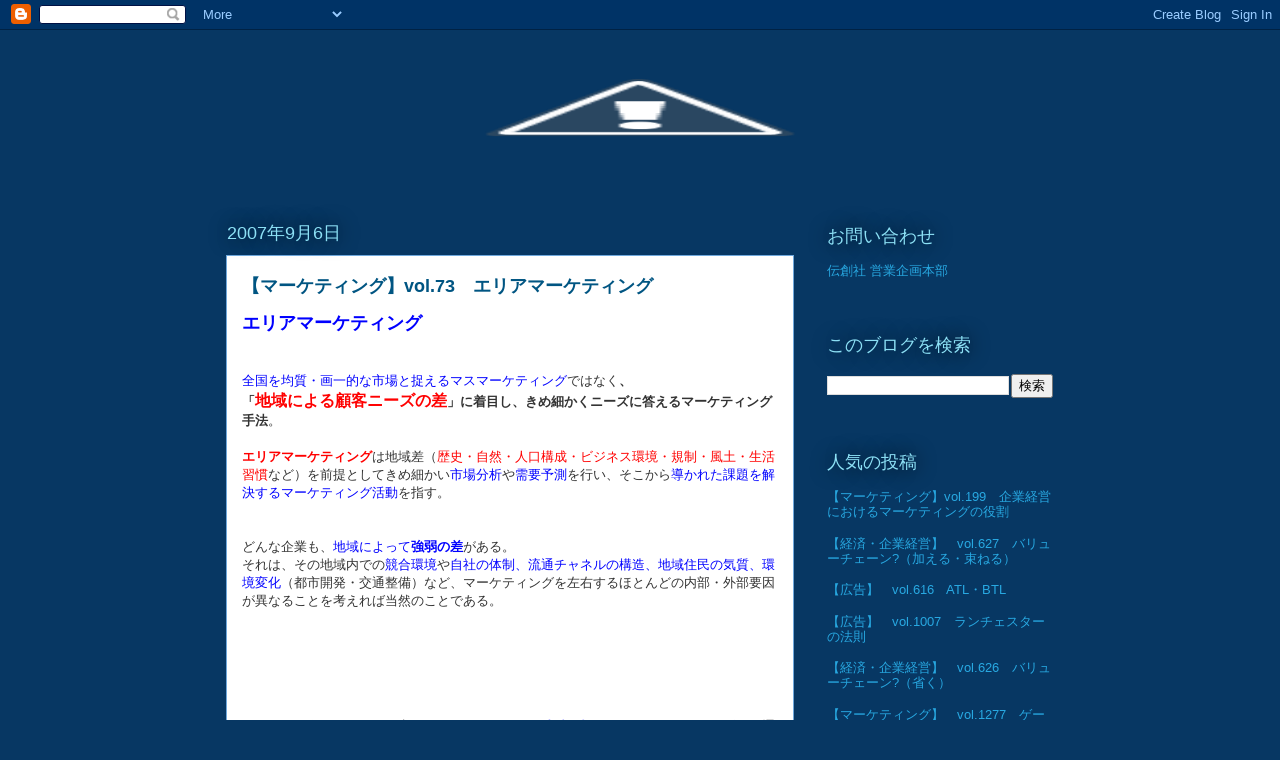

--- FILE ---
content_type: text/html; charset=UTF-8
request_url: http://blog.densosha.com/2007/09/vol73_06.html
body_size: 12647
content:
<!DOCTYPE html>
<html class='v2' dir='ltr' lang='ja'>
<head>
<link href='https://www.blogger.com/static/v1/widgets/335934321-css_bundle_v2.css' rel='stylesheet' type='text/css'/>
<meta content='width=1100' name='viewport'/>
<meta content='text/html; charset=UTF-8' http-equiv='Content-Type'/>
<meta content='blogger' name='generator'/>
<link href='http://blog.densosha.com/favicon.ico' rel='icon' type='image/x-icon'/>
<link href='http://blog.densosha.com/2007/09/vol73_06.html' rel='canonical'/>
<link rel="alternate" type="application/atom+xml" title="伝創社 d-Learning! - Atom" href="http://blog.densosha.com/feeds/posts/default" />
<link rel="alternate" type="application/rss+xml" title="伝創社 d-Learning! - RSS" href="http://blog.densosha.com/feeds/posts/default?alt=rss" />
<link rel="service.post" type="application/atom+xml" title="伝創社 d-Learning! - Atom" href="https://www.blogger.com/feeds/8522446473954609223/posts/default" />

<link rel="alternate" type="application/atom+xml" title="伝創社 d-Learning! - Atom" href="http://blog.densosha.com/feeds/2992805744649376812/comments/default" />
<!--Can't find substitution for tag [blog.ieCssRetrofitLinks]-->
<meta content='http://blog.densosha.com/2007/09/vol73_06.html' property='og:url'/>
<meta content='【マーケティング】vol.73　エリアマーケティング' property='og:title'/>
<meta content='エリアマーケティング  全国を均質・画一的な市場と捉えるマスマーケティング ではなく 、 「 地域による顧客ニーズの差 」に着目し、 きめ細かくニーズに答える マーケティング手法 。 エリアマーケティング は地域差（ 歴史・自然・人口構成・ビジネス環境・規制・風土・生活習慣 など...' property='og:description'/>
<title>伝創社 d-Learning!: &#12304;マーケティング&#12305;vol.73&#12288;エリアマーケティング</title>
<style id='page-skin-1' type='text/css'><!--
/*
-----------------------------------------------
Blogger Template Style
Name:     Awesome Inc.
Designer: Tina Chen
URL:      tinachen.org
----------------------------------------------- */
/* Content
----------------------------------------------- */
body {
font: normal normal 13px Arial, Tahoma, Helvetica, FreeSans, sans-serif;
color: #333333;
background: #073763 none repeat scroll top left;
}
html body .content-outer {
min-width: 0;
max-width: 100%;
width: 100%;
}
a:link {
text-decoration: none;
color: #00669c;
}
a:visited {
text-decoration: none;
color: #00669c;
}
a:hover {
text-decoration: underline;
color: #28a8e1;
}
.body-fauxcolumn-outer .cap-top {
position: absolute;
z-index: 1;
height: 276px;
width: 100%;
background: transparent none repeat-x scroll top left;
_background-image: none;
}
/* Columns
----------------------------------------------- */
.content-inner {
padding: 0;
}
.header-inner .section {
margin: 0 16px;
}
.tabs-inner .section {
margin: 0 16px;
}
.main-inner {
padding-top: 55px;
}
.main-inner .column-center-inner,
.main-inner .column-left-inner,
.main-inner .column-right-inner {
padding: 0 5px;
}
*+html body .main-inner .column-center-inner {
margin-top: -55px;
}
#layout .main-inner .column-center-inner {
margin-top: 0;
}
/* Header
----------------------------------------------- */
.header-outer {
margin: 0 0 15px 0;
background: transparent none repeat scroll 0 0;
}
.Header h1 {
font: normal normal 40px Arial, Tahoma, Helvetica, FreeSans, sans-serif;
color: #8ce0f5;
text-shadow: 0 0 20px #000000;
}
.Header h1 a {
color: #8ce0f5;
}
.Header .description {
font: normal normal 18px Arial, Tahoma, Helvetica, FreeSans, sans-serif;
color: #ffffff;
}
.header-inner .Header .titlewrapper,
.header-inner .Header .descriptionwrapper {
padding-left: 0;
padding-right: 0;
margin-bottom: 0;
}
.header-inner .Header .titlewrapper {
padding-top: 22px;
}
/* Tabs
----------------------------------------------- */
.tabs-outer {
overflow: hidden;
position: relative;
background: #28a8e1 url(http://www.blogblog.com/1kt/awesomeinc/tabs_gradient_light.png) repeat scroll 0 0;
}
#layout .tabs-outer {
overflow: visible;
}
.tabs-cap-top, .tabs-cap-bottom {
position: absolute;
width: 100%;
border-top: 1px solid #2d2f37;
}
.tabs-cap-bottom {
bottom: 0;
}
.tabs-inner .widget li a {
display: inline-block;
margin: 0;
padding: .6em 1.5em;
font: normal normal 13px Arial, Tahoma, Helvetica, FreeSans, sans-serif;
color: #ffffff;
border-top: 1px solid #2d2f37;
border-bottom: 1px solid #2d2f37;
border-left: 1px solid #2d2f37;
height: 16px;
line-height: 16px;
}
.tabs-inner .widget li:last-child a {
border-right: 1px solid #2d2f37;
}
.tabs-inner .widget li.selected a, .tabs-inner .widget li a:hover {
background: #00669c url(http://www.blogblog.com/1kt/awesomeinc/tabs_gradient_light.png) repeat-x scroll 0 -100px;
color: #ffffff;
}
/* Headings
----------------------------------------------- */
h2 {
font: normal normal 18px Arial, Tahoma, Helvetica, FreeSans, sans-serif;
color: #8ce0f5;
}
/* Widgets
----------------------------------------------- */
.main-inner .section {
margin: 0 27px;
padding: 0;
}
.main-inner .column-left-outer,
.main-inner .column-right-outer {
margin-top: -3.3em;
}
#layout .main-inner .column-left-outer,
#layout .main-inner .column-right-outer {
margin-top: 0;
}
.main-inner .column-left-inner,
.main-inner .column-right-inner {
background: transparent none repeat 0 0;
-moz-box-shadow: 0 0 0 rgba(0, 0, 0, .2);
-webkit-box-shadow: 0 0 0 rgba(0, 0, 0, .2);
-goog-ms-box-shadow: 0 0 0 rgba(0, 0, 0, .2);
box-shadow: 0 0 0 rgba(0, 0, 0, .2);
-moz-border-radius: 0;
-webkit-border-radius: 0;
-goog-ms-border-radius: 0;
border-radius: 0;
}
#layout .main-inner .column-left-inner,
#layout .main-inner .column-right-inner {
margin-top: 0;
}
.sidebar .widget {
font: normal normal 13px Arial, Tahoma, Helvetica, FreeSans, sans-serif;
color: #ffffff;
}
.sidebar .widget a:link {
color: #28a8e1;
}
.sidebar .widget a:visited {
color: #28a8e1;
}
.sidebar .widget a:hover {
color: #28a8e1;
}
.sidebar .widget h2 {
text-shadow: 0 0 20px #000000;
}
.main-inner .widget {
background-color: transparent;
border: 1px solid transparent;
padding: 0 0 15px;
margin: 20px -16px;
-moz-box-shadow: 0 0 0 rgba(0, 0, 0, .2);
-webkit-box-shadow: 0 0 0 rgba(0, 0, 0, .2);
-goog-ms-box-shadow: 0 0 0 rgba(0, 0, 0, .2);
box-shadow: 0 0 0 rgba(0, 0, 0, .2);
-moz-border-radius: 0;
-webkit-border-radius: 0;
-goog-ms-border-radius: 0;
border-radius: 0;
}
.main-inner .widget h2 {
margin: 0 -0;
padding: .6em 0 .5em;
border-bottom: 1px solid transparent;
}
.footer-inner .widget h2 {
padding: 0 0 .4em;
border-bottom: 1px solid transparent;
}
.main-inner .widget h2 + div, .footer-inner .widget h2 + div {
border-top: 0 solid transparent;
padding-top: 8px;
}
.main-inner .widget .widget-content {
margin: 0 -0;
padding: 7px 0 0;
}
.main-inner .widget ul, .main-inner .widget #ArchiveList ul.flat {
margin: -8px -15px 0;
padding: 0;
list-style: none;
}
.main-inner .widget #ArchiveList {
margin: -8px 0 0;
}
.main-inner .widget ul li, .main-inner .widget #ArchiveList ul.flat li {
padding: .5em 15px;
text-indent: 0;
color: #ffffff;
border-top: 0 solid transparent;
border-bottom: 1px solid transparent;
}
.main-inner .widget #ArchiveList ul li {
padding-top: .25em;
padding-bottom: .25em;
}
.main-inner .widget ul li:first-child, .main-inner .widget #ArchiveList ul.flat li:first-child {
border-top: none;
}
.main-inner .widget ul li:last-child, .main-inner .widget #ArchiveList ul.flat li:last-child {
border-bottom: none;
}
.post-body {
position: relative;
}
.main-inner .widget .post-body ul {
padding: 0 2.5em;
margin: .5em 0;
list-style: disc;
}
.main-inner .widget .post-body ul li {
padding: 0.25em 0;
margin-bottom: .25em;
color: #333333;
border: none;
}
.footer-inner .widget ul {
padding: 0;
list-style: none;
}
.widget .zippy {
color: #ffffff;
}
/* Posts
----------------------------------------------- */
body .main-inner .Blog {
padding: 0;
margin-bottom: 1em;
background-color: transparent;
border: none;
-moz-box-shadow: 0 0 0 rgba(0, 0, 0, 0);
-webkit-box-shadow: 0 0 0 rgba(0, 0, 0, 0);
-goog-ms-box-shadow: 0 0 0 rgba(0, 0, 0, 0);
box-shadow: 0 0 0 rgba(0, 0, 0, 0);
}
.main-inner .section:last-child .Blog:last-child {
padding: 0;
margin-bottom: 1em;
}
.main-inner .widget h2.date-header {
margin: 0 -15px 1px;
padding: 0 0 0 0;
font: normal normal 18px Arial, Tahoma, Helvetica, FreeSans, sans-serif;
color: #8ce0f5;
background: transparent none no-repeat fixed center center;
border-top: 0 solid transparent;
border-bottom: 1px solid transparent;
-moz-border-radius-topleft: 0;
-moz-border-radius-topright: 0;
-webkit-border-top-left-radius: 0;
-webkit-border-top-right-radius: 0;
border-top-left-radius: 0;
border-top-right-radius: 0;
position: absolute;
bottom: 100%;
left: 0;
text-shadow: 0 0 20px #000000;
}
.main-inner .widget h2.date-header span {
font: normal normal 18px Arial, Tahoma, Helvetica, FreeSans, sans-serif;
display: block;
padding: .5em 15px;
border-left: 0 solid transparent;
border-right: 0 solid transparent;
}
.date-outer {
position: relative;
margin: 55px 0 20px;
padding: 0 15px;
background-color: #ffffff;
border: 1px solid #6fa8dc;
-moz-box-shadow: 0 0 0 rgba(0, 0, 0, .2);
-webkit-box-shadow: 0 0 0 rgba(0, 0, 0, .2);
-goog-ms-box-shadow: 0 0 0 rgba(0, 0, 0, .2);
box-shadow: 0 0 0 rgba(0, 0, 0, .2);
-moz-border-radius: 0;
-webkit-border-radius: 0;
-goog-ms-border-radius: 0;
border-radius: 0;
}
.date-outer:first-child {
margin-top: 0;
}
.date-outer:last-child {
margin-bottom: 0;
-moz-border-radius-bottomleft: 0;
-moz-border-radius-bottomright: 0;
-webkit-border-bottom-left-radius: 0;
-webkit-border-bottom-right-radius: 0;
-goog-ms-border-bottom-left-radius: 0;
-goog-ms-border-bottom-right-radius: 0;
border-bottom-left-radius: 0;
border-bottom-right-radius: 0;
}
.date-posts {
margin: 0 -0;
padding: 0 0;
clear: both;
}
.post-outer, .inline-ad {
border-top: 1px solid #6fa8dc;
margin: 0 -0;
padding: 15px 0;
}
.post-outer {
padding-bottom: 10px;
}
.post-outer:first-child {
padding-top: 10px;
border-top: none;
}
.post-outer:last-child, .inline-ad:last-child {
border-bottom: none;
}
.post-body {
position: relative;
}
.post-body img {
padding: 8px;
background: #ffffff;
border: 1px solid #cccccc;
-moz-box-shadow: 0 0 20px rgba(0, 0, 0, .2);
-webkit-box-shadow: 0 0 20px rgba(0, 0, 0, .2);
box-shadow: 0 0 20px rgba(0, 0, 0, .2);
-moz-border-radius: 0;
-webkit-border-radius: 0;
border-radius: 0;
}
h3.post-title, h4 {
font: normal bold 18px Arial, Tahoma, Helvetica, FreeSans, sans-serif;
color: #005582;
}
h3.post-title a {
font: normal bold 18px Arial, Tahoma, Helvetica, FreeSans, sans-serif;
color: #005582;
}
h3.post-title a:hover {
color: #28a8e1;
text-decoration: underline;
}
.post-header {
margin: 0 0 1em;
}
.post-body {
line-height: 1.4;
}
.post-outer h2 {
color: #333333;
}
.post-footer {
margin: 1.5em 0 0;
}
#blog-pager {
padding: 15px;
font-size: 120%;
background-color: transparent;
border: 1px solid transparent;
-moz-box-shadow: 0 0 0 rgba(0, 0, 0, .2);
-webkit-box-shadow: 0 0 0 rgba(0, 0, 0, .2);
-goog-ms-box-shadow: 0 0 0 rgba(0, 0, 0, .2);
box-shadow: 0 0 0 rgba(0, 0, 0, .2);
-moz-border-radius: 0;
-webkit-border-radius: 0;
-goog-ms-border-radius: 0;
border-radius: 0;
-moz-border-radius-topleft: 0;
-moz-border-radius-topright: 0;
-webkit-border-top-left-radius: 0;
-webkit-border-top-right-radius: 0;
-goog-ms-border-top-left-radius: 0;
-goog-ms-border-top-right-radius: 0;
border-top-left-radius: 0;
border-top-right-radius-topright: 0;
margin-top: 0;
}
.blog-feeds, .post-feeds {
margin: 1em 0;
text-align: center;
color: #ffffff;
}
.blog-feeds a, .post-feeds a {
color: #00669c;
}
.blog-feeds a:visited, .post-feeds a:visited {
color: #00669c;
}
.blog-feeds a:hover, .post-feeds a:hover {
color: #28a8e1;
}
.post-outer .comments {
margin-top: 2em;
}
/* Comments
----------------------------------------------- */
.comments .comments-content .icon.blog-author {
background-repeat: no-repeat;
background-image: url([data-uri]);
}
.comments .comments-content .loadmore a {
border-top: 1px solid #2d2f37;
border-bottom: 1px solid #2d2f37;
}
.comments .continue {
border-top: 2px solid #2d2f37;
}
/* Footer
----------------------------------------------- */
.footer-outer {
margin: -0 0 -1px;
padding: 0 0 0;
color: #ffffff;
overflow: hidden;
}
.footer-fauxborder-left {
border-top: 1px solid transparent;
background: transparent none repeat scroll 0 0;
-moz-box-shadow: 0 0 0 rgba(0, 0, 0, .2);
-webkit-box-shadow: 0 0 0 rgba(0, 0, 0, .2);
-goog-ms-box-shadow: 0 0 0 rgba(0, 0, 0, .2);
box-shadow: 0 0 0 rgba(0, 0, 0, .2);
margin: 0 -0;
}
/* Mobile
----------------------------------------------- */
body.mobile {
background-size: auto;
}
.mobile .body-fauxcolumn-outer {
background: transparent none repeat scroll top left;
}
*+html body.mobile .main-inner .column-center-inner {
margin-top: 0;
}
.mobile .main-inner .widget {
padding: 0 0 15px;
}
.mobile .main-inner .widget h2 + div,
.mobile .footer-inner .widget h2 + div {
border-top: none;
padding-top: 0;
}
.mobile .footer-inner .widget h2 {
padding: 0.5em 0;
border-bottom: none;
}
.mobile .main-inner .widget .widget-content {
margin: 0;
padding: 7px 0 0;
}
.mobile .main-inner .widget ul,
.mobile .main-inner .widget #ArchiveList ul.flat {
margin: 0 -15px 0;
}
.mobile .main-inner .widget h2.date-header {
left: 0;
}
.mobile .date-header span {
padding: 0.4em 0;
}
.mobile .date-outer:first-child {
margin-bottom: 0;
border: 1px solid #6fa8dc;
-moz-border-radius-topleft: 0;
-moz-border-radius-topright: 0;
-webkit-border-top-left-radius: 0;
-webkit-border-top-right-radius: 0;
-goog-ms-border-top-left-radius: 0;
-goog-ms-border-top-right-radius: 0;
border-top-left-radius: 0;
border-top-right-radius: 0;
}
.mobile .date-outer {
border-color: #6fa8dc;
border-width: 0 1px 1px;
}
.mobile .date-outer:last-child {
margin-bottom: 0;
}
.mobile .main-inner {
padding: 0;
}
.mobile .header-inner .section {
margin: 0;
}
.mobile .post-outer, .mobile .inline-ad {
padding: 5px 0;
}
.mobile .tabs-inner .section {
margin: 0 10px;
}
.mobile .main-inner .widget h2 {
margin: 0;
padding: 0;
}
.mobile .main-inner .widget h2.date-header span {
padding: 0;
}
.mobile .main-inner .widget .widget-content {
margin: 0;
padding: 7px 0 0;
}
.mobile #blog-pager {
border: 1px solid transparent;
background: transparent none repeat scroll 0 0;
}
.mobile .main-inner .column-left-inner,
.mobile .main-inner .column-right-inner {
background: transparent none repeat 0 0;
-moz-box-shadow: none;
-webkit-box-shadow: none;
-goog-ms-box-shadow: none;
box-shadow: none;
}
.mobile .date-posts {
margin: 0;
padding: 0;
}
.mobile .footer-fauxborder-left {
margin: 0;
border-top: inherit;
}
.mobile .main-inner .section:last-child .Blog:last-child {
margin-bottom: 0;
}
.mobile-index-contents {
color: #333333;
}
.mobile .mobile-link-button {
background: #00669c url(http://www.blogblog.com/1kt/awesomeinc/tabs_gradient_light.png) repeat scroll 0 0;
}
.mobile-link-button a:link, .mobile-link-button a:visited {
color: #ffffff;
}
.mobile .tabs-inner .PageList .widget-content {
background: transparent;
border-top: 1px solid;
border-color: #2d2f37;
color: #ffffff;
}
.mobile .tabs-inner .PageList .widget-content .pagelist-arrow {
border-left: 1px solid #2d2f37;
}

--></style>
<style id='template-skin-1' type='text/css'><!--
body {
min-width: 860px;
}
.content-outer, .content-fauxcolumn-outer, .region-inner {
min-width: 860px;
max-width: 860px;
_width: 860px;
}
.main-inner .columns {
padding-left: 0px;
padding-right: 260px;
}
.main-inner .fauxcolumn-center-outer {
left: 0px;
right: 260px;
/* IE6 does not respect left and right together */
_width: expression(this.parentNode.offsetWidth -
parseInt("0px") -
parseInt("260px") + 'px');
}
.main-inner .fauxcolumn-left-outer {
width: 0px;
}
.main-inner .fauxcolumn-right-outer {
width: 260px;
}
.main-inner .column-left-outer {
width: 0px;
right: 100%;
margin-left: -0px;
}
.main-inner .column-right-outer {
width: 260px;
margin-right: -260px;
}
#layout {
min-width: 0;
}
#layout .content-outer {
min-width: 0;
width: 800px;
}
#layout .region-inner {
min-width: 0;
width: auto;
}
body#layout div.add_widget {
padding: 8px;
}
body#layout div.add_widget a {
margin-left: 32px;
}
--></style>
<link href='https://www.blogger.com/dyn-css/authorization.css?targetBlogID=8522446473954609223&amp;zx=af37f5d4-0e81-40cd-a1b8-1e8a4faa073b' media='none' onload='if(media!=&#39;all&#39;)media=&#39;all&#39;' rel='stylesheet'/><noscript><link href='https://www.blogger.com/dyn-css/authorization.css?targetBlogID=8522446473954609223&amp;zx=af37f5d4-0e81-40cd-a1b8-1e8a4faa073b' rel='stylesheet'/></noscript>
<meta name='google-adsense-platform-account' content='ca-host-pub-1556223355139109'/>
<meta name='google-adsense-platform-domain' content='blogspot.com'/>

</head>
<body class='loading variant-icy'>
<div class='navbar section' id='navbar' name='Navbar'><div class='widget Navbar' data-version='1' id='Navbar1'><script type="text/javascript">
    function setAttributeOnload(object, attribute, val) {
      if(window.addEventListener) {
        window.addEventListener('load',
          function(){ object[attribute] = val; }, false);
      } else {
        window.attachEvent('onload', function(){ object[attribute] = val; });
      }
    }
  </script>
<div id="navbar-iframe-container"></div>
<script type="text/javascript" src="https://apis.google.com/js/platform.js"></script>
<script type="text/javascript">
      gapi.load("gapi.iframes:gapi.iframes.style.bubble", function() {
        if (gapi.iframes && gapi.iframes.getContext) {
          gapi.iframes.getContext().openChild({
              url: 'https://www.blogger.com/navbar/8522446473954609223?po\x3d2992805744649376812\x26origin\x3dhttp://blog.densosha.com',
              where: document.getElementById("navbar-iframe-container"),
              id: "navbar-iframe"
          });
        }
      });
    </script><script type="text/javascript">
(function() {
var script = document.createElement('script');
script.type = 'text/javascript';
script.src = '//pagead2.googlesyndication.com/pagead/js/google_top_exp.js';
var head = document.getElementsByTagName('head')[0];
if (head) {
head.appendChild(script);
}})();
</script>
</div></div>
<div class='body-fauxcolumns'>
<div class='fauxcolumn-outer body-fauxcolumn-outer'>
<div class='cap-top'>
<div class='cap-left'></div>
<div class='cap-right'></div>
</div>
<div class='fauxborder-left'>
<div class='fauxborder-right'></div>
<div class='fauxcolumn-inner'>
</div>
</div>
<div class='cap-bottom'>
<div class='cap-left'></div>
<div class='cap-right'></div>
</div>
</div>
</div>
<div class='content'>
<div class='content-fauxcolumns'>
<div class='fauxcolumn-outer content-fauxcolumn-outer'>
<div class='cap-top'>
<div class='cap-left'></div>
<div class='cap-right'></div>
</div>
<div class='fauxborder-left'>
<div class='fauxborder-right'></div>
<div class='fauxcolumn-inner'>
</div>
</div>
<div class='cap-bottom'>
<div class='cap-left'></div>
<div class='cap-right'></div>
</div>
</div>
</div>
<div class='content-outer'>
<div class='content-cap-top cap-top'>
<div class='cap-left'></div>
<div class='cap-right'></div>
</div>
<div class='fauxborder-left content-fauxborder-left'>
<div class='fauxborder-right content-fauxborder-right'></div>
<div class='content-inner'>
<header>
<div class='header-outer'>
<div class='header-cap-top cap-top'>
<div class='cap-left'></div>
<div class='cap-right'></div>
</div>
<div class='fauxborder-left header-fauxborder-left'>
<div class='fauxborder-right header-fauxborder-right'></div>
<div class='region-inner header-inner'>
<div class='header section' id='header' name='ヘッダー'><div class='widget Header' data-version='1' id='Header1'>
<div id='header-inner'>
<a href='http://blog.densosha.com/' style='display: block'>
<img alt='伝創社 d-Learning!' height='155px; ' id='Header1_headerimg' src='http://2.bp.blogspot.com/-QMlx7DUvQBA/TWxjo_ycM-I/AAAAAAAAAB0/UOiep9sqKfs/s1600/d-learning_logo.png' style='display: block' width='828px; '/>
</a>
</div>
</div></div>
</div>
</div>
<div class='header-cap-bottom cap-bottom'>
<div class='cap-left'></div>
<div class='cap-right'></div>
</div>
</div>
</header>
<div class='tabs-outer'>
<div class='tabs-cap-top cap-top'>
<div class='cap-left'></div>
<div class='cap-right'></div>
</div>
<div class='fauxborder-left tabs-fauxborder-left'>
<div class='fauxborder-right tabs-fauxborder-right'></div>
<div class='region-inner tabs-inner'>
<div class='tabs no-items section' id='crosscol' name='Cross-Column'></div>
<div class='tabs no-items section' id='crosscol-overflow' name='Cross-Column 2'></div>
</div>
</div>
<div class='tabs-cap-bottom cap-bottom'>
<div class='cap-left'></div>
<div class='cap-right'></div>
</div>
</div>
<div class='main-outer'>
<div class='main-cap-top cap-top'>
<div class='cap-left'></div>
<div class='cap-right'></div>
</div>
<div class='fauxborder-left main-fauxborder-left'>
<div class='fauxborder-right main-fauxborder-right'></div>
<div class='region-inner main-inner'>
<div class='columns fauxcolumns'>
<div class='fauxcolumn-outer fauxcolumn-center-outer'>
<div class='cap-top'>
<div class='cap-left'></div>
<div class='cap-right'></div>
</div>
<div class='fauxborder-left'>
<div class='fauxborder-right'></div>
<div class='fauxcolumn-inner'>
</div>
</div>
<div class='cap-bottom'>
<div class='cap-left'></div>
<div class='cap-right'></div>
</div>
</div>
<div class='fauxcolumn-outer fauxcolumn-left-outer'>
<div class='cap-top'>
<div class='cap-left'></div>
<div class='cap-right'></div>
</div>
<div class='fauxborder-left'>
<div class='fauxborder-right'></div>
<div class='fauxcolumn-inner'>
</div>
</div>
<div class='cap-bottom'>
<div class='cap-left'></div>
<div class='cap-right'></div>
</div>
</div>
<div class='fauxcolumn-outer fauxcolumn-right-outer'>
<div class='cap-top'>
<div class='cap-left'></div>
<div class='cap-right'></div>
</div>
<div class='fauxborder-left'>
<div class='fauxborder-right'></div>
<div class='fauxcolumn-inner'>
</div>
</div>
<div class='cap-bottom'>
<div class='cap-left'></div>
<div class='cap-right'></div>
</div>
</div>
<!-- corrects IE6 width calculation -->
<div class='columns-inner'>
<div class='column-center-outer'>
<div class='column-center-inner'>
<div class='main section' id='main' name='メイン'><div class='widget Blog' data-version='1' id='Blog1'>
<div class='blog-posts hfeed'>

          <div class="date-outer">
        
<h2 class='date-header'><span>2007年9月6日</span></h2>

          <div class="date-posts">
        
<div class='post-outer'>
<div class='post hentry uncustomized-post-template' itemprop='blogPost' itemscope='itemscope' itemtype='http://schema.org/BlogPosting'>
<meta content='8522446473954609223' itemprop='blogId'/>
<meta content='2992805744649376812' itemprop='postId'/>
<a name='2992805744649376812'></a>
<h3 class='post-title entry-title' itemprop='name'>
&#12304;マーケティング&#12305;vol.73&#12288;エリアマーケティング
</h3>
<div class='post-header'>
<div class='post-header-line-1'></div>
</div>
<div class='post-body entry-content' id='post-body-2992805744649376812' itemprop='description articleBody'>
<strong><span style="color:#0000FF"><span style="font-size:large;">エリアマーケティング</span></strong></span><br /><br /><br /><span style="color:#0000FF"> 全国を均質&#12539;画一的な市場と捉えるマスマーケティング</span>ではなく<strong>&#12289;<br />&#12300;<span style="font-size:medium;"><span style="color:#FF0000">地域による顧客ニーズの差</span></span>&#12301;に着目し&#12289;<strong>きめ細かくニーズに答える</strong>マーケティング手法</strong>&#12290;<br /><br /><strong><span style="color:#FF0000">エリアマーケティング</span></strong>は地域差&#65288;<span style="color:#FF0000">歴史&#12539;自然&#12539;人口構成&#12539;ビジネス環境&#12539;規制&#12539;風土&#12539;生活習慣</span>など&#65289;を前提としてきめ細かい<span style="color:#0000FF">市場分析</span>や<span style="color:#0000FF">需要予測</span>を行い&#12289;そこから<span style="color:#0000FF">導かれた課題を解決するマーケティング活動</span>を指す&#12290;<br /><br /><br />どんな企業も&#12289;<span style="color:#0000FF">地域によって</span><strong><span style="color:#0000FF">強弱の差</span></strong>がある&#12290;<br />それは&#12289;その地域内での<span style="color:#0000FF">競合環境</span>や<span style="color:#0000FF">自社の体制&#12289;流通チャネルの構造&#12289;地域住民の気質&#12289;環境変化</span>&#65288;都市開発&#12539;交通整備&#65289;など&#12289;マーケティングを左右するほとんどの内部&#12539;外部要因が異なることを考えれば当然のことである&#12290;<br /><br /><br /><br /><br/><br/><br/>これまでの主流の<strong>画一的な市場把握ではなく</strong>&#12289;<strong>再び<span style="color:#0000FF">地域に根ざしたマーケティング活動</span>を通じて&#12289;<span style="color:#FF0000">顧客一人ひとりの姿に近づこうとする手法</span></strong>が改めて重要性を帯びてきている&#12290;<br />
<div style='clear: both;'></div>
</div>
<div class='post-footer'>
<div class='post-footer-line post-footer-line-1'>
<span class='post-author vcard'>
</span>
<span class='post-timestamp'>
時刻:
<meta content='http://blog.densosha.com/2007/09/vol73_06.html' itemprop='url'/>
<a class='timestamp-link' href='http://blog.densosha.com/2007/09/vol73_06.html' rel='bookmark' title='permanent link'><abbr class='published' itemprop='datePublished' title='2007-09-06T02:26:00+09:00'>2:26</abbr></a>
</span>
<span class='post-comment-link'>
</span>
<span class='post-icons'>
</span>
<div class='post-share-buttons goog-inline-block'>
<a class='goog-inline-block share-button sb-email' href='https://www.blogger.com/share-post.g?blogID=8522446473954609223&postID=2992805744649376812&target=email' target='_blank' title='メールで送信'><span class='share-button-link-text'>メールで送信</span></a><a class='goog-inline-block share-button sb-blog' href='https://www.blogger.com/share-post.g?blogID=8522446473954609223&postID=2992805744649376812&target=blog' onclick='window.open(this.href, "_blank", "height=270,width=475"); return false;' target='_blank' title='BlogThis!'><span class='share-button-link-text'>BlogThis!</span></a><a class='goog-inline-block share-button sb-twitter' href='https://www.blogger.com/share-post.g?blogID=8522446473954609223&postID=2992805744649376812&target=twitter' target='_blank' title='X で共有'><span class='share-button-link-text'>X で共有</span></a><a class='goog-inline-block share-button sb-facebook' href='https://www.blogger.com/share-post.g?blogID=8522446473954609223&postID=2992805744649376812&target=facebook' onclick='window.open(this.href, "_blank", "height=430,width=640"); return false;' target='_blank' title='Facebook で共有する'><span class='share-button-link-text'>Facebook で共有する</span></a><a class='goog-inline-block share-button sb-pinterest' href='https://www.blogger.com/share-post.g?blogID=8522446473954609223&postID=2992805744649376812&target=pinterest' target='_blank' title='Pinterest に共有'><span class='share-button-link-text'>Pinterest に共有</span></a>
</div>
</div>
<div class='post-footer-line post-footer-line-2'>
<span class='post-labels'>
カテゴリー:
<a href='http://blog.densosha.com/search/label/%E6%A5%AD%E7%95%8C%E5%8B%95%E5%90%91%E3%83%BB%E3%83%9E%E3%83%BC%E3%82%B1%E3%83%86%E3%82%A3%E3%83%B3%E3%82%B0' rel='tag'>業界動向&#12539;マーケティング</a>
</span>
</div>
<div class='post-footer-line post-footer-line-3'>
<span class='post-location'>
</span>
</div>
</div>
</div>
<div class='comments' id='comments'>
<a name='comments'></a>
<h4>0 件のコメント:</h4>
<div id='Blog1_comments-block-wrapper'>
<dl class='avatar-comment-indent' id='comments-block'>
</dl>
</div>
<p class='comment-footer'>
<div class='comment-form'>
<a name='comment-form'></a>
<h4 id='comment-post-message'>コメントを投稿</h4>
<p>
</p>
<a href='https://www.blogger.com/comment/frame/8522446473954609223?po=2992805744649376812&hl=ja&saa=85391&origin=http://blog.densosha.com' id='comment-editor-src'></a>
<iframe allowtransparency='true' class='blogger-iframe-colorize blogger-comment-from-post' frameborder='0' height='410px' id='comment-editor' name='comment-editor' src='' width='100%'></iframe>
<script src='https://www.blogger.com/static/v1/jsbin/1345082660-comment_from_post_iframe.js' type='text/javascript'></script>
<script type='text/javascript'>
      BLOG_CMT_createIframe('https://www.blogger.com/rpc_relay.html');
    </script>
</div>
</p>
</div>
</div>

        </div></div>
      
</div>
<div class='blog-pager' id='blog-pager'>
<span id='blog-pager-newer-link'>
<a class='blog-pager-newer-link' href='http://blog.densosha.com/2007/09/vol74_07.html' id='Blog1_blog-pager-newer-link' title='次の投稿'>次の投稿</a>
</span>
<span id='blog-pager-older-link'>
<a class='blog-pager-older-link' href='http://blog.densosha.com/2007/09/vol72_04.html' id='Blog1_blog-pager-older-link' title='前の投稿'>前の投稿</a>
</span>
<a class='home-link' href='http://blog.densosha.com/'>ホーム</a>
</div>
<div class='clear'></div>
<div class='post-feeds'>
<div class='feed-links'>
登録:
<a class='feed-link' href='http://blog.densosha.com/feeds/2992805744649376812/comments/default' target='_blank' type='application/atom+xml'>コメントの投稿 (Atom)</a>
</div>
</div>
</div></div>
</div>
</div>
<div class='column-left-outer'>
<div class='column-left-inner'>
<aside>
</aside>
</div>
</div>
<div class='column-right-outer'>
<div class='column-right-inner'>
<aside>
<div class='sidebar section' id='sidebar-right-1'><div class='widget LinkList' data-version='1' id='LinkList3'>
<h2>お問い合わせ</h2>
<div class='widget-content'>
<ul>
<li><a href='http://www.densosha.com/FormMail/contact/FormMail.html'>伝創社 営業企画本部</a></li>
</ul>
<div class='clear'></div>
</div>
</div><div class='widget BlogSearch' data-version='1' id='BlogSearch1'>
<h2 class='title'>このブログを検索</h2>
<div class='widget-content'>
<div id='BlogSearch1_form'>
<form action='http://blog.densosha.com/search' class='gsc-search-box' target='_top'>
<table cellpadding='0' cellspacing='0' class='gsc-search-box'>
<tbody>
<tr>
<td class='gsc-input'>
<input autocomplete='off' class='gsc-input' name='q' size='10' title='search' type='text' value=''/>
</td>
<td class='gsc-search-button'>
<input class='gsc-search-button' title='search' type='submit' value='検索'/>
</td>
</tr>
</tbody>
</table>
</form>
</div>
</div>
<div class='clear'></div>
</div><div class='widget PopularPosts' data-version='1' id='PopularPosts1'>
<h2>人気の投稿</h2>
<div class='widget-content popular-posts'>
<ul>
<li>
<div class='item-thumbnail-only'>
<div class='item-title'><a href='http://blog.densosha.com/2008/04/vol199_01.html'>&#12304;マーケティング&#12305;vol.199&#12288;企業経営におけるマーケティングの役割</a></div>
</div>
<div style='clear: both;'></div>
</li>
<li>
<div class='item-thumbnail-only'>
<div class='item-title'><a href='http://blog.densosha.com/2010/10/vol627_07.html'>&#12304;経済&#12539;企業経営&#12305;&#12288;vol.627&#12288;バリューチェーン?&#65288;加える&#12539;束ねる&#65289;</a></div>
</div>
<div style='clear: both;'></div>
</li>
<li>
<div class='item-thumbnail-only'>
<div class='item-title'><a href='http://blog.densosha.com/2010/09/vol616atlbtl_21.html'>&#12304;広告&#12305;&#12288;vol.616&#12288;ATL&#12539;BTL</a></div>
</div>
<div style='clear: both;'></div>
</li>
<li>
<div class='item-thumbnail-only'>
<div class='item-title'><a href='http://blog.densosha.com/2012/07/vol1007.html'>&#12304;広告&#12305;&#12288;vol.1007&#12288;ランチェスターの法則</a></div>
</div>
<div style='clear: both;'></div>
</li>
<li>
<div class='item-thumbnail-only'>
<div class='item-title'><a href='http://blog.densosha.com/2010/10/vol626_06.html'>&#12304;経済&#12539;企業経営&#12305;&#12288;vol.626&#12288;バリューチェーン?&#65288;省く&#65289;</a></div>
</div>
<div style='clear: both;'></div>
</li>
<li>
<div class='item-thumbnail-only'>
<div class='item-title'><a href='http://blog.densosha.com/2014/02/vol1277.html'>&#12304;マーケティング&#12305;&#12288;vol.1277&#12288;ゲーミフィケーション</a></div>
</div>
<div style='clear: both;'></div>
</li>
<li>
<div class='item-thumbnail-only'>
<div class='item-title'><a href='http://blog.densosha.com/2010/12/vol669_10.html'>&#12304;広告&#12305;&#12288;vol.669&#12288;ブランド&#65381;パーセプション&#65381;ゴール</a></div>
</div>
<div style='clear: both;'></div>
</li>
<li>
<div class='item-thumbnail-only'>
<div class='item-thumbnail'>
<a href='http://blog.densosha.com/2007/10/vol93_05.html' target='_blank'>
<img alt='' border='0' src='https://lh3.googleusercontent.com/blogger_img_proxy/AEn0k_sAhhPg--XNhSuV4wjvHkFR6q57b8KhuA1J8l3VgzXl-sZNcXoJyuIgjqs1OAVRWXYlNp8m44Qs29lnRX-XQBXG5QasFCKLdrphQLbtx29p36T8MZ8=w72-h72-p-k-no-nu'/>
</a>
</div>
<div class='item-title'><a href='http://blog.densosha.com/2007/10/vol93_05.html'>&#12304;広告&#12305;vol.93&#12288;ブランドフォーメーション</a></div>
</div>
<div style='clear: both;'></div>
</li>
<li>
<div class='item-thumbnail-only'>
<div class='item-title'><a href='http://blog.densosha.com/2008/10/vol268_25.html'>&#12304;マーケティング&#12305; vol.268 オープン&#12539;ザ&#12539;ドア効果</a></div>
</div>
<div style='clear: both;'></div>
</li>
<li>
<div class='item-thumbnail-only'>
<div class='item-title'><a href='http://blog.densosha.com/2013/05/vol1165.html'>&#12304;広告&#12305;&#12288;vol.1165&#12288;トライバルマーケティング</a></div>
</div>
<div style='clear: both;'></div>
</li>
</ul>
<div class='clear'></div>
</div>
</div><div class='widget Label' data-version='1' id='Label1'>
<h2>カテゴリー</h2>
<div class='widget-content list-label-widget-content'>
<ul>
<li>
<a dir='ltr' href='http://blog.densosha.com/search/label/%E3%83%9E%E3%83%BC%E3%82%B1%E3%83%86%E3%82%A3%E3%83%B3%E3%82%B0'>マーケティング</a>
<span dir='ltr'>(37)</span>
</li>
<li>
<a dir='ltr' href='http://blog.densosha.com/search/label/%E7%92%B0%E5%A2%83%E3%83%BBCSR'>環境&#12539;CSR</a>
<span dir='ltr'>(134)</span>
</li>
<li>
<a dir='ltr' href='http://blog.densosha.com/search/label/%E6%A5%AD%E7%95%8C%E7%A0%94%E7%A9%B6'>業界研究</a>
<span dir='ltr'>(130)</span>
</li>
<li>
<a dir='ltr' href='http://blog.densosha.com/search/label/%E6%A5%AD%E7%95%8C%E5%8B%95%E5%90%91%E3%83%BB%E3%83%9E%E3%83%BC%E3%82%B1%E3%83%86%E3%82%A3%E3%83%B3%E3%82%B0'>業界動向&#12539;マーケティング</a>
<span dir='ltr'>(256)</span>
</li>
<li>
<a dir='ltr' href='http://blog.densosha.com/search/label/%E7%B5%8C%E6%B8%88%E3%83%BB%E4%BC%81%E6%A5%AD%E7%B5%8C%E5%96%B6'>経済&#12539;企業経営</a>
<span dir='ltr'>(349)</span>
</li>
<li>
<a dir='ltr' href='http://blog.densosha.com/search/label/%E5%BA%83%E5%91%8A'>広告</a>
<span dir='ltr'>(430)</span>
</li>
<li>
<a dir='ltr' href='http://blog.densosha.com/search/label/%E6%83%85%E5%A0%B1%E9%80%9A%E4%BF%A1'>情報通信</a>
<span dir='ltr'>(50)</span>
</li>
<li>
<a dir='ltr' href='http://blog.densosha.com/search/label/%E8%B2%A9%E5%A3%B2%E4%BF%83%E9%80%B2'>販売促進</a>
<span dir='ltr'>(14)</span>
</li>
</ul>
<div class='clear'></div>
</div>
</div><div class='widget BlogArchive' data-version='1' id='BlogArchive1'>
<h2>ブログ アーカイブ</h2>
<div class='widget-content'>
<div id='ArchiveList'>
<div id='BlogArchive1_ArchiveList'>
<select id='BlogArchive1_ArchiveMenu'>
<option value=''>ブログ アーカイブ</option>
<option value='http://blog.densosha.com/2014/03/'>3月 2014 (15)</option>
<option value='http://blog.densosha.com/2014/02/'>2月 2014 (20)</option>
<option value='http://blog.densosha.com/2014/01/'>1月 2014 (13)</option>
<option value='http://blog.densosha.com/2013/09/'>9月 2013 (20)</option>
<option value='http://blog.densosha.com/2013/08/'>8月 2013 (19)</option>
<option value='http://blog.densosha.com/2013/07/'>7月 2013 (15)</option>
<option value='http://blog.densosha.com/2013/06/'>6月 2013 (21)</option>
<option value='http://blog.densosha.com/2013/05/'>5月 2013 (22)</option>
<option value='http://blog.densosha.com/2013/04/'>4月 2013 (16)</option>
<option value='http://blog.densosha.com/2013/03/'>3月 2013 (10)</option>
<option value='http://blog.densosha.com/2013/02/'>2月 2013 (11)</option>
<option value='http://blog.densosha.com/2013/01/'>1月 2013 (20)</option>
<option value='http://blog.densosha.com/2012/12/'>12月 2012 (20)</option>
<option value='http://blog.densosha.com/2012/11/'>11月 2012 (18)</option>
<option value='http://blog.densosha.com/2012/10/'>10月 2012 (22)</option>
<option value='http://blog.densosha.com/2012/09/'>9月 2012 (14)</option>
<option value='http://blog.densosha.com/2012/08/'>8月 2012 (8)</option>
<option value='http://blog.densosha.com/2012/07/'>7月 2012 (21)</option>
<option value='http://blog.densosha.com/2012/06/'>6月 2012 (14)</option>
<option value='http://blog.densosha.com/2012/04/'>4月 2012 (6)</option>
<option value='http://blog.densosha.com/2012/03/'>3月 2012 (22)</option>
<option value='http://blog.densosha.com/2012/02/'>2月 2012 (22)</option>
<option value='http://blog.densosha.com/2012/01/'>1月 2012 (20)</option>
<option value='http://blog.densosha.com/2011/12/'>12月 2011 (17)</option>
<option value='http://blog.densosha.com/2011/11/'>11月 2011 (22)</option>
<option value='http://blog.densosha.com/2011/10/'>10月 2011 (22)</option>
<option value='http://blog.densosha.com/2011/09/'>9月 2011 (20)</option>
<option value='http://blog.densosha.com/2011/08/'>8月 2011 (23)</option>
<option value='http://blog.densosha.com/2011/07/'>7月 2011 (20)</option>
<option value='http://blog.densosha.com/2011/06/'>6月 2011 (22)</option>
<option value='http://blog.densosha.com/2011/05/'>5月 2011 (20)</option>
<option value='http://blog.densosha.com/2011/04/'>4月 2011 (20)</option>
<option value='http://blog.densosha.com/2011/03/'>3月 2011 (16)</option>
<option value='http://blog.densosha.com/2011/02/'>2月 2011 (19)</option>
<option value='http://blog.densosha.com/2011/01/'>1月 2011 (19)</option>
<option value='http://blog.densosha.com/2010/12/'>12月 2010 (19)</option>
<option value='http://blog.densosha.com/2010/11/'>11月 2010 (20)</option>
<option value='http://blog.densosha.com/2010/10/'>10月 2010 (20)</option>
<option value='http://blog.densosha.com/2010/09/'>9月 2010 (20)</option>
<option value='http://blog.densosha.com/2010/08/'>8月 2010 (21)</option>
<option value='http://blog.densosha.com/2010/07/'>7月 2010 (19)</option>
<option value='http://blog.densosha.com/2010/06/'>6月 2010 (20)</option>
<option value='http://blog.densosha.com/2010/05/'>5月 2010 (12)</option>
<option value='http://blog.densosha.com/2010/04/'>4月 2010 (10)</option>
<option value='http://blog.densosha.com/2010/03/'>3月 2010 (4)</option>
<option value='http://blog.densosha.com/2010/02/'>2月 2010 (4)</option>
<option value='http://blog.densosha.com/2010/01/'>1月 2010 (5)</option>
<option value='http://blog.densosha.com/2009/12/'>12月 2009 (3)</option>
<option value='http://blog.densosha.com/2009/11/'>11月 2009 (7)</option>
<option value='http://blog.densosha.com/2009/10/'>10月 2009 (9)</option>
<option value='http://blog.densosha.com/2009/09/'>9月 2009 (6)</option>
<option value='http://blog.densosha.com/2009/08/'>8月 2009 (15)</option>
<option value='http://blog.densosha.com/2009/07/'>7月 2009 (8)</option>
<option value='http://blog.densosha.com/2009/06/'>6月 2009 (29)</option>
<option value='http://blog.densosha.com/2009/05/'>5月 2009 (35)</option>
<option value='http://blog.densosha.com/2009/04/'>4月 2009 (60)</option>
<option value='http://blog.densosha.com/2009/03/'>3月 2009 (66)</option>
<option value='http://blog.densosha.com/2009/02/'>2月 2009 (23)</option>
<option value='http://blog.densosha.com/2009/01/'>1月 2009 (11)</option>
<option value='http://blog.densosha.com/2008/12/'>12月 2008 (12)</option>
<option value='http://blog.densosha.com/2008/11/'>11月 2008 (7)</option>
<option value='http://blog.densosha.com/2008/10/'>10月 2008 (9)</option>
<option value='http://blog.densosha.com/2008/09/'>9月 2008 (8)</option>
<option value='http://blog.densosha.com/2008/08/'>8月 2008 (12)</option>
<option value='http://blog.densosha.com/2008/07/'>7月 2008 (5)</option>
<option value='http://blog.densosha.com/2008/06/'>6月 2008 (4)</option>
<option value='http://blog.densosha.com/2008/05/'>5月 2008 (12)</option>
<option value='http://blog.densosha.com/2008/04/'>4月 2008 (20)</option>
<option value='http://blog.densosha.com/2008/03/'>3月 2008 (14)</option>
<option value='http://blog.densosha.com/2008/02/'>2月 2008 (17)</option>
<option value='http://blog.densosha.com/2008/01/'>1月 2008 (15)</option>
<option value='http://blog.densosha.com/2007/12/'>12月 2007 (19)</option>
<option value='http://blog.densosha.com/2007/11/'>11月 2007 (21)</option>
<option value='http://blog.densosha.com/2007/10/'>10月 2007 (22)</option>
<option value='http://blog.densosha.com/2007/09/'>9月 2007 (18)</option>
<option value='http://blog.densosha.com/2007/08/'>8月 2007 (20)</option>
<option value='http://blog.densosha.com/2007/07/'>7月 2007 (13)</option>
<option value='http://blog.densosha.com/2007/06/'>6月 2007 (4)</option>
<option value='http://blog.densosha.com/2007/05/'>5月 2007 (12)</option>
<option value='http://blog.densosha.com/2007/04/'>4月 2007 (18)</option>
<option value='http://blog.densosha.com/2007/03/'>3月 2007 (21)</option>
<option value='http://blog.densosha.com/2007/02/'>2月 2007 (20)</option>
<option value='http://blog.densosha.com/2007/01/'>1月 2007 (6)</option>
</select>
</div>
</div>
<div class='clear'></div>
</div>
</div><div class='widget LinkList' data-version='1' id='LinkList1'>
<h2>伝創社リンク</h2>
<div class='widget-content'>
<ul>
<li><a href='http://www.densosha.com/'>伝創社</a></li>
<li><a href='http://works.densosha.com/'>制作実績紹介</a></li>
<li><a href='http://recruit.densosha.com/'>採用情報</a></li>
<li><a href='http://blogs.yahoo.co.jp/densosha_eigyokikaku555_view'>営業企画ブログ</a></li>
<li><a href='http://dssdesign.exblog.jp/'>デザイナーズブログ</a></li>
</ul>
<div class='clear'></div>
</div>
</div><div class='widget LinkList' data-version='1' id='LinkList2'>
<h2>関連会社</h2>
<div class='widget-content'>
<ul>
<li><a href='http://www.tokyo-publicity.com/'>株式会社 東京パブリシティ</a></li>
</ul>
<div class='clear'></div>
</div>
</div><div class='widget Subscribe' data-version='1' id='Subscribe1'>
<div style='white-space:nowrap'>
<h2 class='title'>フィード</h2>
<div class='widget-content'>
<div class='subscribe-wrapper subscribe-type-POST'>
<div class='subscribe expanded subscribe-type-POST' id='SW_READER_LIST_Subscribe1POST' style='display:none;'>
<div class='top'>
<span class='inner' onclick='return(_SW_toggleReaderList(event, "Subscribe1POST"));'>
<img class='subscribe-dropdown-arrow' src='https://resources.blogblog.com/img/widgets/arrow_dropdown.gif'/>
<img align='absmiddle' alt='' border='0' class='feed-icon' src='https://resources.blogblog.com/img/icon_feed12.png'/>
投稿
</span>
<div class='feed-reader-links'>
<a class='feed-reader-link' href='https://www.netvibes.com/subscribe.php?url=http%3A%2F%2Fblog.densosha.com%2Ffeeds%2Fposts%2Fdefault' target='_blank'>
<img src='https://resources.blogblog.com/img/widgets/subscribe-netvibes.png'/>
</a>
<a class='feed-reader-link' href='https://add.my.yahoo.com/content?url=http%3A%2F%2Fblog.densosha.com%2Ffeeds%2Fposts%2Fdefault' target='_blank'>
<img src='https://resources.blogblog.com/img/widgets/subscribe-yahoo.png'/>
</a>
<a class='feed-reader-link' href='http://blog.densosha.com/feeds/posts/default' target='_blank'>
<img align='absmiddle' class='feed-icon' src='https://resources.blogblog.com/img/icon_feed12.png'/>
                  Atom
                </a>
</div>
</div>
<div class='bottom'></div>
</div>
<div class='subscribe' id='SW_READER_LIST_CLOSED_Subscribe1POST' onclick='return(_SW_toggleReaderList(event, "Subscribe1POST"));'>
<div class='top'>
<span class='inner'>
<img class='subscribe-dropdown-arrow' src='https://resources.blogblog.com/img/widgets/arrow_dropdown.gif'/>
<span onclick='return(_SW_toggleReaderList(event, "Subscribe1POST"));'>
<img align='absmiddle' alt='' border='0' class='feed-icon' src='https://resources.blogblog.com/img/icon_feed12.png'/>
投稿
</span>
</span>
</div>
<div class='bottom'></div>
</div>
</div>
<div class='subscribe-wrapper subscribe-type-PER_POST'>
<div class='subscribe expanded subscribe-type-PER_POST' id='SW_READER_LIST_Subscribe1PER_POST' style='display:none;'>
<div class='top'>
<span class='inner' onclick='return(_SW_toggleReaderList(event, "Subscribe1PER_POST"));'>
<img class='subscribe-dropdown-arrow' src='https://resources.blogblog.com/img/widgets/arrow_dropdown.gif'/>
<img align='absmiddle' alt='' border='0' class='feed-icon' src='https://resources.blogblog.com/img/icon_feed12.png'/>
コメント
</span>
<div class='feed-reader-links'>
<a class='feed-reader-link' href='https://www.netvibes.com/subscribe.php?url=http%3A%2F%2Fblog.densosha.com%2Ffeeds%2F2992805744649376812%2Fcomments%2Fdefault' target='_blank'>
<img src='https://resources.blogblog.com/img/widgets/subscribe-netvibes.png'/>
</a>
<a class='feed-reader-link' href='https://add.my.yahoo.com/content?url=http%3A%2F%2Fblog.densosha.com%2Ffeeds%2F2992805744649376812%2Fcomments%2Fdefault' target='_blank'>
<img src='https://resources.blogblog.com/img/widgets/subscribe-yahoo.png'/>
</a>
<a class='feed-reader-link' href='http://blog.densosha.com/feeds/2992805744649376812/comments/default' target='_blank'>
<img align='absmiddle' class='feed-icon' src='https://resources.blogblog.com/img/icon_feed12.png'/>
                  Atom
                </a>
</div>
</div>
<div class='bottom'></div>
</div>
<div class='subscribe' id='SW_READER_LIST_CLOSED_Subscribe1PER_POST' onclick='return(_SW_toggleReaderList(event, "Subscribe1PER_POST"));'>
<div class='top'>
<span class='inner'>
<img class='subscribe-dropdown-arrow' src='https://resources.blogblog.com/img/widgets/arrow_dropdown.gif'/>
<span onclick='return(_SW_toggleReaderList(event, "Subscribe1PER_POST"));'>
<img align='absmiddle' alt='' border='0' class='feed-icon' src='https://resources.blogblog.com/img/icon_feed12.png'/>
コメント
</span>
</span>
</div>
<div class='bottom'></div>
</div>
</div>
<div style='clear:both'></div>
</div>
</div>
<div class='clear'></div>
</div></div>
</aside>
</div>
</div>
</div>
<div style='clear: both'></div>
<!-- columns -->
</div>
<!-- main -->
</div>
</div>
<div class='main-cap-bottom cap-bottom'>
<div class='cap-left'></div>
<div class='cap-right'></div>
</div>
</div>
<footer>
<div class='footer-outer'>
<div class='footer-cap-top cap-top'>
<div class='cap-left'></div>
<div class='cap-right'></div>
</div>
<div class='fauxborder-left footer-fauxborder-left'>
<div class='fauxborder-right footer-fauxborder-right'></div>
<div class='region-inner footer-inner'>
<div class='foot no-items section' id='footer-1'></div>
<table border='0' cellpadding='0' cellspacing='0' class='section-columns columns-2'>
<tbody>
<tr>
<td class='first columns-cell'>
<div class='foot no-items section' id='footer-2-1'></div>
</td>
<td class='columns-cell'>
<div class='foot no-items section' id='footer-2-2'></div>
</td>
</tr>
</tbody>
</table>
<!-- outside of the include in order to lock Attribution widget -->
<div class='foot section' id='footer-3' name='フッター'><div class='widget Attribution' data-version='1' id='Attribution1'>
<div class='widget-content' style='text-align: center;'>
Copyright &#169; Densosha Co., Ltd.. &#12300;Awesome Inc.&#12301;テーマ. Powered by <a href='https://www.blogger.com' target='_blank'>Blogger</a>.
</div>
<div class='clear'></div>
</div></div>
</div>
</div>
<div class='footer-cap-bottom cap-bottom'>
<div class='cap-left'></div>
<div class='cap-right'></div>
</div>
</div>
</footer>
<!-- content -->
</div>
</div>
<div class='content-cap-bottom cap-bottom'>
<div class='cap-left'></div>
<div class='cap-right'></div>
</div>
</div>
</div>
<script type='text/javascript'>
    window.setTimeout(function() {
        document.body.className = document.body.className.replace('loading', '');
      }, 10);
  </script>

<script type="text/javascript" src="https://www.blogger.com/static/v1/widgets/3845888474-widgets.js"></script>
<script type='text/javascript'>
window['__wavt'] = 'AOuZoY7J0SE5Rlf3Ms6927BXwwSak4N2GQ:1768481516760';_WidgetManager._Init('//www.blogger.com/rearrange?blogID\x3d8522446473954609223','//blog.densosha.com/2007/09/vol73_06.html','8522446473954609223');
_WidgetManager._SetDataContext([{'name': 'blog', 'data': {'blogId': '8522446473954609223', 'title': '\u4f1d\u5275\u793e d-Learning!', 'url': 'http://blog.densosha.com/2007/09/vol73_06.html', 'canonicalUrl': 'http://blog.densosha.com/2007/09/vol73_06.html', 'homepageUrl': 'http://blog.densosha.com/', 'searchUrl': 'http://blog.densosha.com/search', 'canonicalHomepageUrl': 'http://blog.densosha.com/', 'blogspotFaviconUrl': 'http://blog.densosha.com/favicon.ico', 'bloggerUrl': 'https://www.blogger.com', 'hasCustomDomain': true, 'httpsEnabled': false, 'enabledCommentProfileImages': true, 'gPlusViewType': 'FILTERED_POSTMOD', 'adultContent': false, 'analyticsAccountNumber': '', 'encoding': 'UTF-8', 'locale': 'ja', 'localeUnderscoreDelimited': 'ja', 'languageDirection': 'ltr', 'isPrivate': false, 'isMobile': false, 'isMobileRequest': false, 'mobileClass': '', 'isPrivateBlog': false, 'isDynamicViewsAvailable': true, 'feedLinks': '\x3clink rel\x3d\x22alternate\x22 type\x3d\x22application/atom+xml\x22 title\x3d\x22\u4f1d\u5275\u793e d-Learning! - Atom\x22 href\x3d\x22http://blog.densosha.com/feeds/posts/default\x22 /\x3e\n\x3clink rel\x3d\x22alternate\x22 type\x3d\x22application/rss+xml\x22 title\x3d\x22\u4f1d\u5275\u793e d-Learning! - RSS\x22 href\x3d\x22http://blog.densosha.com/feeds/posts/default?alt\x3drss\x22 /\x3e\n\x3clink rel\x3d\x22service.post\x22 type\x3d\x22application/atom+xml\x22 title\x3d\x22\u4f1d\u5275\u793e d-Learning! - Atom\x22 href\x3d\x22https://www.blogger.com/feeds/8522446473954609223/posts/default\x22 /\x3e\n\n\x3clink rel\x3d\x22alternate\x22 type\x3d\x22application/atom+xml\x22 title\x3d\x22\u4f1d\u5275\u793e d-Learning! - Atom\x22 href\x3d\x22http://blog.densosha.com/feeds/2992805744649376812/comments/default\x22 /\x3e\n', 'meTag': '', 'adsenseHostId': 'ca-host-pub-1556223355139109', 'adsenseHasAds': false, 'adsenseAutoAds': false, 'boqCommentIframeForm': true, 'loginRedirectParam': '', 'view': '', 'dynamicViewsCommentsSrc': '//www.blogblog.com/dynamicviews/4224c15c4e7c9321/js/comments.js', 'dynamicViewsScriptSrc': '//www.blogblog.com/dynamicviews/877a97a3d306fbc3', 'plusOneApiSrc': 'https://apis.google.com/js/platform.js', 'disableGComments': true, 'interstitialAccepted': false, 'sharing': {'platforms': [{'name': '\u30ea\u30f3\u30af\u3092\u53d6\u5f97', 'key': 'link', 'shareMessage': '\u30ea\u30f3\u30af\u3092\u53d6\u5f97', 'target': ''}, {'name': 'Facebook', 'key': 'facebook', 'shareMessage': 'Facebook \u3067\u5171\u6709', 'target': 'facebook'}, {'name': 'BlogThis!', 'key': 'blogThis', 'shareMessage': 'BlogThis!', 'target': 'blog'}, {'name': '\xd7', 'key': 'twitter', 'shareMessage': '\xd7 \u3067\u5171\u6709', 'target': 'twitter'}, {'name': 'Pinterest', 'key': 'pinterest', 'shareMessage': 'Pinterest \u3067\u5171\u6709', 'target': 'pinterest'}, {'name': '\u30e1\u30fc\u30eb', 'key': 'email', 'shareMessage': '\u30e1\u30fc\u30eb', 'target': 'email'}], 'disableGooglePlus': true, 'googlePlusShareButtonWidth': 0, 'googlePlusBootstrap': '\x3cscript type\x3d\x22text/javascript\x22\x3ewindow.___gcfg \x3d {\x27lang\x27: \x27ja\x27};\x3c/script\x3e'}, 'hasCustomJumpLinkMessage': false, 'jumpLinkMessage': '\u7d9a\u304d\u3092\u8aad\u3080', 'pageType': 'item', 'postId': '2992805744649376812', 'pageName': '\u3010\u30de\u30fc\u30b1\u30c6\u30a3\u30f3\u30b0\u3011vol.73\u3000\u30a8\u30ea\u30a2\u30de\u30fc\u30b1\u30c6\u30a3\u30f3\u30b0', 'pageTitle': '\u4f1d\u5275\u793e d-Learning!: \u3010\u30de\u30fc\u30b1\u30c6\u30a3\u30f3\u30b0\u3011vol.73\u3000\u30a8\u30ea\u30a2\u30de\u30fc\u30b1\u30c6\u30a3\u30f3\u30b0'}}, {'name': 'features', 'data': {}}, {'name': 'messages', 'data': {'edit': '\u7de8\u96c6', 'linkCopiedToClipboard': '\u30ea\u30f3\u30af\u3092\u30af\u30ea\u30c3\u30d7\u30dc\u30fc\u30c9\u306b\u30b3\u30d4\u30fc\u3057\u307e\u3057\u305f\u3002', 'ok': 'OK', 'postLink': '\u6295\u7a3f\u306e\u30ea\u30f3\u30af'}}, {'name': 'template', 'data': {'name': 'Awesome Inc.', 'localizedName': 'Awesome Inc.', 'isResponsive': false, 'isAlternateRendering': false, 'isCustom': false, 'variant': 'icy', 'variantId': 'icy'}}, {'name': 'view', 'data': {'classic': {'name': 'classic', 'url': '?view\x3dclassic'}, 'flipcard': {'name': 'flipcard', 'url': '?view\x3dflipcard'}, 'magazine': {'name': 'magazine', 'url': '?view\x3dmagazine'}, 'mosaic': {'name': 'mosaic', 'url': '?view\x3dmosaic'}, 'sidebar': {'name': 'sidebar', 'url': '?view\x3dsidebar'}, 'snapshot': {'name': 'snapshot', 'url': '?view\x3dsnapshot'}, 'timeslide': {'name': 'timeslide', 'url': '?view\x3dtimeslide'}, 'isMobile': false, 'title': '\u3010\u30de\u30fc\u30b1\u30c6\u30a3\u30f3\u30b0\u3011vol.73\u3000\u30a8\u30ea\u30a2\u30de\u30fc\u30b1\u30c6\u30a3\u30f3\u30b0', 'description': '\u30a8\u30ea\u30a2\u30de\u30fc\u30b1\u30c6\u30a3\u30f3\u30b0  \u5168\u56fd\u3092\u5747\u8cea\u30fb\u753b\u4e00\u7684\u306a\u5e02\u5834\u3068\u6349\u3048\u308b\u30de\u30b9\u30de\u30fc\u30b1\u30c6\u30a3\u30f3\u30b0 \u3067\u306f\u306a\u304f \u3001 \u300c \u5730\u57df\u306b\u3088\u308b\u9867\u5ba2\u30cb\u30fc\u30ba\u306e\u5dee \u300d\u306b\u7740\u76ee\u3057\u3001 \u304d\u3081\u7d30\u304b\u304f\u30cb\u30fc\u30ba\u306b\u7b54\u3048\u308b \u30de\u30fc\u30b1\u30c6\u30a3\u30f3\u30b0\u624b\u6cd5 \u3002 \u30a8\u30ea\u30a2\u30de\u30fc\u30b1\u30c6\u30a3\u30f3\u30b0 \u306f\u5730\u57df\u5dee\uff08 \u6b74\u53f2\u30fb\u81ea\u7136\u30fb\u4eba\u53e3\u69cb\u6210\u30fb\u30d3\u30b8\u30cd\u30b9\u74b0\u5883\u30fb\u898f\u5236\u30fb\u98a8\u571f\u30fb\u751f\u6d3b\u7fd2\u6163 \u306a\u3069...', 'url': 'http://blog.densosha.com/2007/09/vol73_06.html', 'type': 'item', 'isSingleItem': true, 'isMultipleItems': false, 'isError': false, 'isPage': false, 'isPost': true, 'isHomepage': false, 'isArchive': false, 'isLabelSearch': false, 'postId': 2992805744649376812}}]);
_WidgetManager._RegisterWidget('_NavbarView', new _WidgetInfo('Navbar1', 'navbar', document.getElementById('Navbar1'), {}, 'displayModeFull'));
_WidgetManager._RegisterWidget('_HeaderView', new _WidgetInfo('Header1', 'header', document.getElementById('Header1'), {}, 'displayModeFull'));
_WidgetManager._RegisterWidget('_BlogView', new _WidgetInfo('Blog1', 'main', document.getElementById('Blog1'), {'cmtInteractionsEnabled': false, 'lightboxEnabled': true, 'lightboxModuleUrl': 'https://www.blogger.com/static/v1/jsbin/149896629-lbx__ja.js', 'lightboxCssUrl': 'https://www.blogger.com/static/v1/v-css/828616780-lightbox_bundle.css'}, 'displayModeFull'));
_WidgetManager._RegisterWidget('_LinkListView', new _WidgetInfo('LinkList3', 'sidebar-right-1', document.getElementById('LinkList3'), {}, 'displayModeFull'));
_WidgetManager._RegisterWidget('_BlogSearchView', new _WidgetInfo('BlogSearch1', 'sidebar-right-1', document.getElementById('BlogSearch1'), {}, 'displayModeFull'));
_WidgetManager._RegisterWidget('_PopularPostsView', new _WidgetInfo('PopularPosts1', 'sidebar-right-1', document.getElementById('PopularPosts1'), {}, 'displayModeFull'));
_WidgetManager._RegisterWidget('_LabelView', new _WidgetInfo('Label1', 'sidebar-right-1', document.getElementById('Label1'), {}, 'displayModeFull'));
_WidgetManager._RegisterWidget('_BlogArchiveView', new _WidgetInfo('BlogArchive1', 'sidebar-right-1', document.getElementById('BlogArchive1'), {'languageDirection': 'ltr', 'loadingMessage': '\u8aad\u307f\u8fbc\u307f\u4e2d\x26hellip;'}, 'displayModeFull'));
_WidgetManager._RegisterWidget('_LinkListView', new _WidgetInfo('LinkList1', 'sidebar-right-1', document.getElementById('LinkList1'), {}, 'displayModeFull'));
_WidgetManager._RegisterWidget('_LinkListView', new _WidgetInfo('LinkList2', 'sidebar-right-1', document.getElementById('LinkList2'), {}, 'displayModeFull'));
_WidgetManager._RegisterWidget('_SubscribeView', new _WidgetInfo('Subscribe1', 'sidebar-right-1', document.getElementById('Subscribe1'), {}, 'displayModeFull'));
_WidgetManager._RegisterWidget('_AttributionView', new _WidgetInfo('Attribution1', 'footer-3', document.getElementById('Attribution1'), {}, 'displayModeFull'));
</script>
</body>
</html>